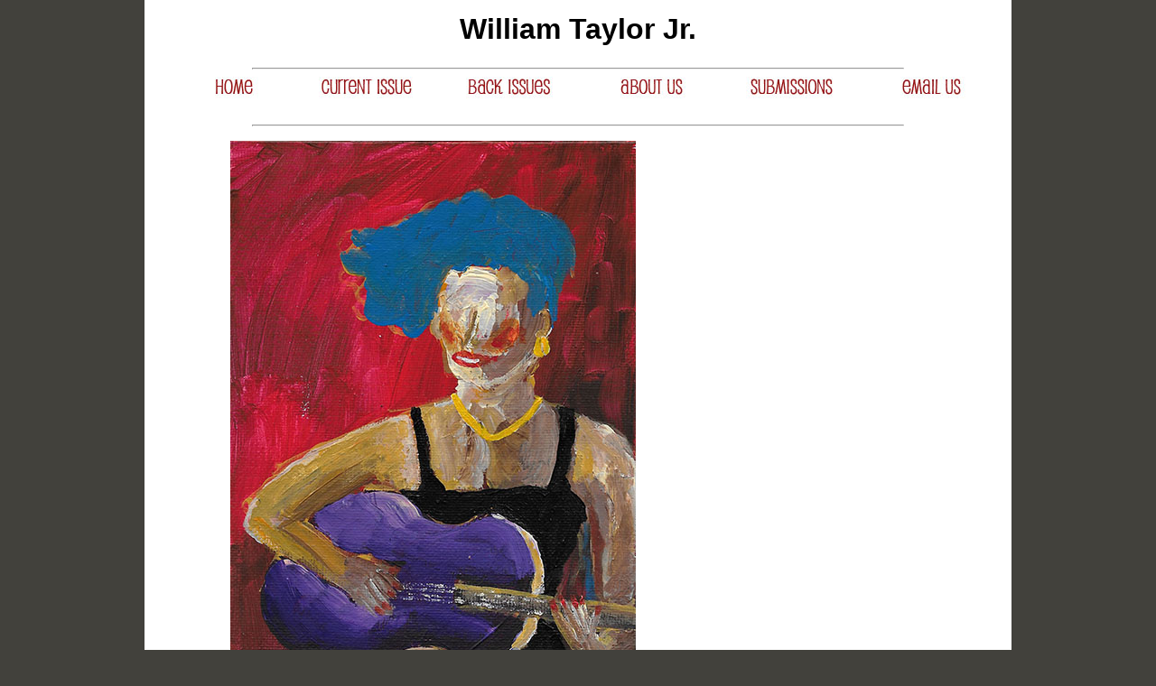

--- FILE ---
content_type: text/html
request_url: http://misfitmagazine.net/archive/No-38/Taylor.html
body_size: 3632
content:
<!DOCTYPE HTML>
<html>
<head>
<meta charset="utf-8">
<title>misfitmagazine.net: William Taylor Jr.</title>
<style type="text/css">
<!--
body {
	font: 100%/1.4 Verdana, Arial, Helvetica, sans-serif;
	background: #42413C;
	margin: 0;
	padding: 0;
	color: #000;
}

/* ~~ Element/tag selectors ~~ */
ul, ol, dl { /* Due to variations between browsers, it's best practices to zero padding and margin on lists. For consistency, you can either specify the amounts you want here, or on the list items (LI, DT, DD) they contain. Remember that what you do here will cascade to the .nav list unless you write a more specific selector. */
	padding: 0;
	margin: 0;
}
h1, h2, h3, h4, h5, h6, p {
	margin-top: 0;	 /* removing the top margin gets around an issue where margins can escape from their containing div. The remaining bottom margin will hold it away from any elements that follow. */
	padding-right: 15px;
	padding-left: 15px; /* adding the padding to the sides of the elements within the divs, instead of the divs themselves, gets rid of any box model math. A nested div with side padding can also be used as an alternate method. */
}
a img { /* this selector removes the default blue border displayed in some browsers around an image when it is surrounded by a link */
	border: none;
}
/* ~~ Styling for your site's links must remain in this order - including the group of selectors that create the hover effect. ~~ */
a:link {
	color: #42413C;
	text-decoration: underline; /* unless you style your links to look extremely unique, it's best to provide underlines for quick visual identification */
}
a:visited {
	color: #6E6C64;
	text-decoration: underline;
}
a:hover, a:active, a:focus { /* this group of selectors will give a keyboard navigator the same hover experience as the person using a mouse. */
	text-decoration: none;
}

/* ~~ this fixed width container surrounds all other elements ~~ */
.container {
	width: 960px;
	background: #FFF;
	margin: 0 auto; /* the auto value on the sides, coupled with the width, centers the layout */
}

/* ~~ This is the layout information. ~~ 

1) Padding is only placed on the top and/or bottom of the div. The elements within this div have padding on their sides. This saves you from any "box model math". Keep in mind, if you add any side padding or border to the div itself, it will be added to the width you define to create the *total* width. You may also choose to remove the padding on the element in the div and place a second div within it with no width and the padding necessary for your design.

*/
.content {

	padding: 10px 0;
}

/* ~~ miscellaneous float/clear classes ~~ */
.fltrt {  /* this class can be used to float an element right in your page. The floated element must precede the element it should be next to on the page. */
	float: right;
	margin-left: 8px;
}
.fltlft { /* this class can be used to float an element left in your page. The floated element must precede the element it should be next to on the page. */
	float: left;
	margin-right: 8px;
}
.clearfloat { /* this class can be placed on a <br /> or empty div as the final element following the last floated div (within the #container) if the overflow:hidden on the .container is removed */
	clear:both;
	height:0;
	font-size: 1px;
	line-height: 0px;
}
-->
</style>
<meta name="misfitmagazine.net" content="misfitmagazine.net">
<meta name="keywords" content="poetry,contemporary poetry,poetry with an edge,gritty poetry,experimental poetry,narratie poems,narrative poetry,misfitmagazine.net,Misfit Magazine, misfit magazine,prose poems">
<link href="../../style.css" rel="stylesheet" type="text/css">
</head>

<body>

<div class="container">
  <div class="content">
	  
    <h1 align="center">William Taylor Jr.</h1>
	     <hr width=75%>
    <h2 align="center"><a href="../../index.html"><img src="../../home.jpg" alt="Link to home page" width="125" height="25" hspace="15" border="0"></a><a href="../../current.html"><img src="../../Current-issue.jpg" alt="Link to current issue" width="125" height="25" hspace="15" border="0"></a><a href="../../backissues.html"><img src="../../back-issues.jpg" alt="Link to back issues" width="125" height="25" hspace="15" border="0"></a><a href="../../aboutus.html"><img src="../../aboutus.jpg" alt="Link to information about the magazine" width="125" height="25" hspace="15" border="0"></a><a href="../../submissions.html"><img src="../../submissions.jpg" alt="Link to submission guidelines" width="125" height="25" hspace="15"></a><a href="mailto:editor@misfitmagazine.net"><img src="../../emailus.jpg" alt="Send email to misfitmagazine.net" width="125" height="25" hspace="15" border="0"></a></h2>
<hr width=75%>
    <div align="center">
      <blockquote>
        <blockquote>
          <div align="left">
           
            <p><img src="BlueIda.jpg" width="449" height="633" alt="Artwork by Gene McCormick"/></p>
            <p><strong>A Pretty Scandinavian Girl Was Playing the Piano</strong></p>
            <p>There was a party in the alley outside the North Beach bar.<br>
             A pretty Scandinavian  girl was playing the piano<br>
              and singing, she was quite something.<br>
              Everybody sat at tables and drank and watched.<br>
              One by one people got up to dance - <br>
              the lady poet with the flowing scarves<br>
              the lady painter with the swirling skirts<br>
              the dude poet with the beret and some kind of little flute<br>
              and the tourists who were just passing by,<br>
              all of them up there dancing, laughing,<br>
              swinging each other around with abandon<br>
              like something from a film.<br>
              I sat there annoyed with the fact of them<br>
              being so easy with their joy,<br>
              oblivious to their imperfect bodies<br>
              as they flailed them about,<br>
              bitter that my own joy <br>
              was broken and wouldn't <br>
              let me dance in broad daylight<br>
            as the pretty Scandinavian girl banged the keys.</p>
            <p>&nbsp;</p>
            <p><strong>The Girl at the Record Store  Counter</strong></p>
            <p>Despite what the inspirational  memes would suggest<br>
              it's more than likely things  will not be okay<br>
              anytime soon. <br>
              As we wait for the eternal  silence  <br>
              to restore its mercy<br>
              you and me and everyone we love <br>
              will be burdened with more than  we can bear.<br>
              Our nightmares will come true as  often as not<br>
              and we will look as old in  photographs as we imagine.<br>
              The loneliness that haunts our  bones will find no other home.<br>
              Beauty is expendable and will be  first <br>
              on the chopping block when it  all comes down.<br>
              The poets and the artists have  not saved us,<br>
              the pretty bartender will not  read your book<br>
              and the girl at the record store  counter <br>
              is unimpressed with your  choices.<br>
              Death will arrive as pointless  and as certain<br>
              as an ad for something you never  wanted<br>
              and couldn't afford if you did.<br>
              But music exists, <br>
              and the fire and noise of our  blood.<br>
              If you're lucky enough and you  work it right<br>
              you can choose a bit how your  heart is broken<br>
              and that's as good a deal as  anyone will give you.</p>
            <p>&nbsp;</p>
            <p>&nbsp;</p>
            <p><strong>William Taylor Jr.</strong> lives and writes in San Francisco.He is the author of numerous books of poetry, and a volume of fiction. His  work has been published widely in literary journals, including Rattle, The New  York Quarterly, and The Chiron Review. He was a recipient of the 2013 Kathy  Acker Award, and edited <em>Cocky Moon: Selected Poems of Jack Micheline </em>(Zeitgeist  Press, 2014). His latest poetry collection, <em>A Room Above a Convenience Store</em>,  is available from Roadside Press.</p>
            <br clear="all">
          </div>
        </blockquote></blockquote></div></div></div><!-- WiredMinds eMetrics tracking with Enterprise Edition V5.4 START -->
<script type='text/javascript' src='https://count.carrierzone.com/app/count_server/count.js'></script>
<script type='text/javascript'><!--
wm_custnum='38cf45c504a33732';
wm_page_name='Taylor.html';
wm_group_name='/services/webpages/m/i/misfitmagazine.net/public/archive/No-38';
wm_campaign_key='campaign_id';
wm_track_alt='';
wiredminds.count();
// -->
</script>
<!-- WiredMinds eMetrics tracking with Enterprise Edition V5.4 END -->
</body>
</html>


--- FILE ---
content_type: text/css
request_url: http://misfitmagazine.net/style.css
body_size: 182
content:
@charset "utf-8";
.font {
	font-family: Pupcat;
}
.container .content .font {
	font-size: +1;
}
.preformattext {
	font-family: Arial, Helvetica, Pupcat,sans-serif;
	font-size: +1;
}
